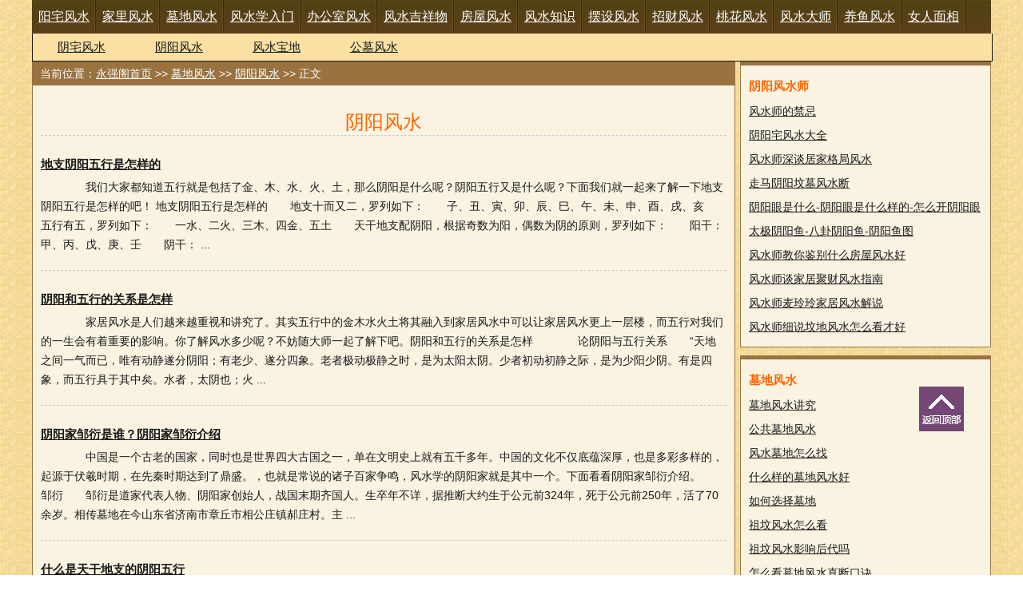

--- FILE ---
content_type: text/html
request_url: http://www.ypyiliao.cn/bia/yo_yinyangfengshui/
body_size: 9020
content:
<!DOCTYPE html PUBLIC "-//W3C//DTD XHTML 1.0 Transitional//EN" "http://www.w3.org/TR/xhtml1/DTD/xhtml1-transitional.dtd">
<html xmlns="http://www.w3.org/1999/xhtml">
<head>
<meta http-equiv="Content-Type" content="text/html; charset=UTF-8">
<title>阴阳风水_阴阳风水师_永强阁</title>
<link rel="alternate" media="only screen and(max-width: 640px)" href="http://m.ypyiliao.cn/bia/yo_yinyangfengshui/">
<meta name="mobile-agent" content="format=html5; url=http://m.ypyiliao.cn/bia/yo_yinyangfengshui/">
<meta name="ROBOTS" content="noarchive">
<meta http-equiv="Cache-Control" content="no-transform" />
<meta http-equiv="Cache-Control" content="no-siteapp" />
<link href="/css3/index.css" rel="stylesheet" media="screen" type="text/css" />
<base target="_blank" />
</head>
<body>

<div class="header">
<div class="menu">
<ul>
<li><a href='/bia/yo_yangzhaifengshui/' class="f_li">阳宅风水</a></li>
<li><a href='/bia/yo_jialifengshui/' class="f_li">家里风水</a></li>
<li><a href='/bia/yo_mudifengshui/' class="f_li">墓地风水</a></li>
<li><a href='/bia/yo_fengshuixuerumen/' class="f_li">风水学入门</a></li>
<li><a href='/bia/yo_bangongshifengshui/' class="f_li">办公室风水</a></li>
<li><a href='/bia/yo_fengshuijixiangwu/' class="f_li">风水吉祥物</a></li>
<li><a href='/bia/yo_fangwufengshui/' class="f_li">房屋风水</a></li>
<li><a href='/bia/yo_fengshuizhishi/' class="f_li">风水知识</a></li>
<li><a href='/bia/yo_baishefengshui/' class="f_li">摆设风水</a></li>
<li><a href='/bia/yo_zhaocaifengshui/' class="f_li">招财风水</a></li>
<li><a href='/bia/yo_taohuafengshui/' class="f_li">桃花风水</a></li>
<li><a href='/bia/yo_fengshuidashi/' class="f_li">风水大师</a></li>
<li><a href='/bia/yo_yangyufengshui/' class="f_li">养鱼风水</a></li>
<li><a href='/bia/yo_nvrenmianxiang/' class="f_li">女人面相</a></li>
</ul>
</div>
<div  class="menu_2">
<a name="top" id="top"></a>
<ul class="pc-header-cslinks">
    <li><a href='/bia/yo_yinzhaifengshui/'>阴宅风水</a></li>

    <li><a href='/bia/yo_yinyangfengshui/' class='cur'>阴阳风水</a></li>

    <li><a href='/bia/yo_fengshuibaodi/'>风水宝地</a></li>

    <li><a href='/bia/yo_gongmufengshui/'>公墓风水</a></li>

</ul>
<div class="clear"></div>
</div>

</div>

<div class="layout">

<div class="left">
<!-- 面包屑 -->
<div class="breadcrumb">
当前位置：<a href="/">永强阁首页</a> &gt;&gt; 
<a href="/bia/yo_mudifengshui/">墓地风水</a> &gt;&gt; <a href="/bia/yo_yinyangfengshui/">阴阳风水</a> 
&gt;&gt; 正文
</div>
<!-- /面包屑 -->
<!-- 文章列表 -->
<div class="box2 p10 lists">
<div class="art-lists">
<h1 class="title">阴阳风水</h1>
<ul class="art">
<li><h3><a href="/bia/yo_yinyangfengshui/yq_twwuh/" target="_blank">地支阴阳五行是怎样的</a></h3><p>　　我们大家都知道五行就是包括了金、木、水、火、土，那么阴阳是什么呢？阴阳五行又是什么呢？下面我们就一起来了解一下地支阴阳五行是怎样的吧！地支阴阳五行是怎样的　　地支十而又二，罗列如下：　　子、丑、寅、卯、辰、巳、午、未、申、酉、戌、亥　　五行有五，罗列如下：　　一水、二火、三木、四金、五土　　天干地支配阴阳，根据奇数为阳，偶数为阴的原则，罗列如下：　　阳干：甲、丙、戊、庚、壬　　阴干： ...</p></li>
<li><h3><a href="/bia/yo_yinyangfengshui/yq_mohte/" target="_blank">阴阳和五行的关系是怎样</a></h3><p>　　家居风水是人们越来越重视和讲究了。其实五行中的金木水火土将其融入到家居风水中可以让家居风水更上一层楼，而五行对我们的一生会有着重要的影响。你了解风水多少呢？不妨随大师一起了解下吧。阴阳和五行的关系是怎样　　　　论阴阳与五行关系　　“天地之间一气而已，唯有动静遂分阴阳；有老少、遂分四象。老者极动极静之时，是为太阳太阴。少者初动初静之际，是为少阳少阴。有是四象，而五行具于其中矣。水者，太阴也；火 ...</p></li>
<li><h3><a href="/bia/yo_yinyangfengshui/yq_imuoi/" target="_blank">阴阳家邹衍是谁？阴阳家邹衍介绍</a></h3><p>　　中国是一个古老的国家，同时也是世界四大古国之一，单在文明史上就有五千多年。中国的文化不仅底蕴深厚，也是多彩多样的，起源于伏羲时期，在先秦时期达到了鼎盛。，也就是常说的诸子百家争鸣，风水学的阴阳家就是其中一个。下面看看阴阳家邹衍介绍。　　邹衍　　邹衍是道家代表人物、阴阳家创始人，战国末期齐国人。生卒年不详，据推断大约生于公元前324年，死于公元前250年，活了70余岁。相传墓地在今山东省济南市章丘市相公庄镇郝庄村。主 ...</p></li>
<li><h3><a href="/bia/yo_yinyangfengshui/yq_twwim/" target="_blank">什么是天干地支的阴阳五行</a></h3><p>　　在古代的中国，天干地支这些内容的知识已经很广泛的流传了，直到现在，天干地支也被人常常的提起。下面我们就来看看什么是天干地支的阴阳五行吧！什么是天干地支的阴阳五行　　阴阳五行天干地支   　　阴阳五行天干地支(八字基础知识之一）  　　五行：金、木、水、火、土。  　　五行四方：东方属木，南方属火，西方属金，北方属水，中央属土。   　　　　天干地支的五行生克  　　五行相生: 金生水, 水生木, 木生火, 火 ...</p></li>
<li><h3><a href="/bia/yo_yinyangfengshui/yq_imuoo/" target="_blank">五行学说的代表，阴阳家人物介绍</a></h3><p>　　我们都知道，风水学一门是来自阴阳五行学说，而这阴阳五行学说，又来自于先秦诸子百家之一的阴阳家。在那个百家争鸣，万花齐放的时代里面，阴阳家能把自己的道统传承下来是一件非常难得的事情，今天，就让我们一起来探讨一下阴阳家的代表人物吧。　　邹衍　　邹衍（约公元前305年至公元前240年），一作“驺衍”，齐国（今山东章丘相公庄）人，阴阳家的创始人，因其学问迂大 ...</p></li>
<li><h3><a href="/bia/yo_yinyangfengshui/yq_twwuw/" target="_blank">阴阳五行属性代表什么</a></h3><p>　　阴阳五行学说认为，世界是由具有木、火、土、金、水五种属性的物质所构成的，世间万物皆具有阴阳五行属性。下面我们就来看看阴阳五行属性代表什么吧！阴阳五行属性代表什么　　阴阳五行属性有什么代表意思　　有了阴阳五行这样的思维模式和理论工具，在当时海内大一统的政治需要和天人合一的社会思潮影响下，学者们纷纷去构建自己庞大的统一的宇宙图式。　　阴阳五行属性，比起齐国稷下学派的《管子》的自然界体系来说，战国末的《吕氏春秋》 ...</p></li>
<li><h3><a href="/bia/yo_yinyangfengshui/yq_ieonn/" target="_blank">盘点有名气的阴阳风水术士</a></h3><p>　　风水术是门高深莫测的学问。拿最常见的房子问题来说，买房时候看朝向，装修时候天花板宜高不宜低，家具摆放时候床头要靠墙壁等等，都是有讲究的。以前关于风水的问题该怎么做都是听家里长者的话，而现在风水术已经登上台面，被越来越多人重视，也涌现出了一批职业风水大师。今天小编就带大家一起认识这些逼格满分的中国当代风水大师。　　首先我们要做点风水学的功课才能在思想上跟大师们对话。风水学就是研究天地气场 ...</p></li>
<li><h3><a href="/bia/yo_yinyangfengshui/yq_twwut/" target="_blank">阴阳风水五行是怎样的</a></h3><p>　　阴阳五行是古人认识自然的一种朴素观点,与风水密切相关。那么阴阳风水五行是怎样的呢？下面我们就一起来看看吧！阴阳风水五行是怎样的　　阴阳五行与风水　　五行的特性　　金——具有清净、收杀的特性；　　木——具有生发、发达的特性；　　水——具有寒冷、向下的特性；　　火——具有炎热、向上的特性；　　土——具有长养、化育的特性。　　五行存在相生、相克的关系　　五行相生：木生火，火生土，土 ...</p></li>
<li><h3><a href="/bia/yo_yinyangfengshui/yq_eiiih/" target="_blank">阴阳五行与人体健康</a></h3><p>　　要想了解清楚关于这阴阳五行与人体健康到底是怎么回事，有着什么样联系的，想要知道这些问题的朋友就来参考下网站上分享的相关资料吧！阴阳五行与人体健康　　从阴阳五行看身体健康中医理论认为，人体是一个阴阳五行的系统，是由阴阳五行构成的，人的五脏六腑刚好对应木、火、土、金、水五行。木对应肝、胆，肝为脏，胆为腑。火对应心、小肠（心包、三焦），心为脏，小肠为腑。土对应脾、 ...</p></li>
<li><h3><a href="/bia/yo_yinyangfengshui/yq_twmne/" target="_blank">阴阳眼是什么-阴阳眼是什么样的-怎么开阴阳眼</a></h3><p>　　 阴阳眼是什么？阴阳眼是民间道术一种通灵的特异功能，能看见阳间的人，亦能见到阴间的人，代表能看见鬼魂等其他人看不见的灵异超自然现象存在，因为 世间分为阴间和阳间，万物皆有灵魂。阴阳眼可以是先天带来的，也可以是因好奇而后天施法而“开”的。阴阳眼是什么　　生老病死，人死后也是人，只是性质发生了变化。普通人将死去的人称为“鬼”，因为大多数死去的人，在性质发生变化后，带给活着的人的感受多数是：阴森与恐怖。不同的人对 ...</p></li>
<li><h3><a href="/bia/yo_yinyangfengshui/yq_twwhi/" target="_blank">阴阳五行生克有何说法</a></h3><p>　　你知道什么叫五行？五行是指木、火、土、金、水五种物质的运动过程。那么阴阳五行生克有何说法吗？下面我们就来看看以下文章吧！阴阳五行生克有何说法　　阴阳五行之五行生克含义 　　五行相生含义:　　木生火, 是因为木性温暖, 火隐伏其中, 钻木而生火, 所以木生火。　　火生土, 是因为火灼热, 所以能够焚烧木, 木被焚烧后就变成灰烬, 灰即土,所以火生土。　　土生金, 因为金需要隐藏在石里, 依附着山, 津润而生, 聚土成山, 有山必生石,  ...</p></li>
<li><h3><a href="/bia/yo_yinyangfengshui/yq_eimtw/" target="_blank">走马阴阳坟墓风水断</a></h3><p>　　对坟墓的风水，大家对此都了解过多少？而且关于坟墓的风水走马阴阳这些都是如何去理解的呢，对此走马阴阳坟墓风水断到底如何？下面一起来看看吧走马阴阳坟墓风水断　　走马阴阳与坟墓明眼直断法　　一、出瞎子地　　1、坟墓上要有带刺的树，将坟罩住，堂中后人多出眼病之人，因为树根扎进棺墓，缠绕骨骸出瞎子。　　2、坟墓的向位在正南、西南、东南方向，如有群山、高大建筑物，大的河流做案山，多出眼病，晚年有瞎子出现。　　3、坟墓向前有别人家的坟墓，和此坟墓构成一条直 ...</p></li>
<li><h3><a href="/bia/yo_yinyangfengshui/yq_twwuu/" target="_blank">阴阳五行婚配是怎样的</a></h3><p>　　在五行学中，阴阳五行不仅仅是构成世界的基本物质，而且还是万事万物生存、发展、兴旺、衰败的根本原因。 下面我们就来看看阴阳五行婚配是怎样的吧！阴阳五行婚配是怎样的　　以阴阳五行命理作婚配的意义　　当今科技发达，电脑网络遍布世界各地，从而也扩阔了人的接触层面。缘份已不单单是限于身边的地方，而能牵引到天涯海角。这的确是人类进步的一面。父母之命，媒妁之言已不再限制着个人的婚恋意愿，人们更追求的 ...</p></li>
<li><h3><a href="/bia/yo_yinyangfengshui/yq_mohho/" target="_blank">阴阳五行与风水</a></h3><p>　　阴阳五行是古人认识自然的一种朴素观点，与风水密切相关。你了解阴阳五行风水多少呢？不妨随大师一起了解下吧。阴阳五行与风水　　　　阴阳五行与风水的作用　　五行则是对世界万物更为细致的分析，古人认为，世界是由金、木、水、火、土五种基本元素组成的，并且更进一步地认为，这五种元素是互相转化、互相制约的，由此转化和制约，从而构成了天地万物千姿百态的架构和趣向。对于五行转化的规律， ...</p></li>
<li><h3><a href="/bia/yo_yinyangfengshui/yq_twwno/" target="_blank">阴阳五行与健康之间的关系</a></h3><p>　　阴阳五行学说在中国古代的时候就已经流传很久了，并对中医学理论体系的形成和发展起着深刻的影响，下面我们就来看看阴阳五行与健康之间的关系是怎样的吧！阴阳五行与健康之间的关系　　从阴阳五行看身体健康　　中医理论认为，人体是一个阴阳五行的系统，是由阴阳五行构成的，人的五脏六腑刚好对应木、火、土、金、水五行。　　木对应肝、胆，肝为脏，胆为腑。　　火对应心、小肠（心包、三焦），心为脏，小肠为腑。　 ...</p></li>
<li><h3><a href="/bia/yo_yinyangfengshui/yq_oivtw/" target="_blank">阴阳五行的相生相克关系</a></h3><p>	　　北方阴极生寒，寒为水。南方阳极生热，热为火。东方阳散以泄而生风，风为木。西方阴止以收而生燥，燥为金。中央阴阳交而生温，温为土。其相生也所以相维，其相克也所以相制，此之谓有伦。	　　以五行代表春夏秋冬的名称，配合方位，出于天然。北方亥子丑，为冬季。南方巳午未，为夏季。东方寅卯辰，为春季。西方申酉戌，为秋季。春夏之交，木气未尽，火气已至，间杂之气为土。其余夏秋之间，秋冬之间，冬春之 ...</p></li>
<li><h3><a href="/bia/yo_yinyangfengshui/yq_twwti/" target="_blank">阴阳五行和中医</a></h3><p>　　讲到阴阳五行很多人都觉得那是风水学上的知识，可又有多少人知识中医也是非常讲究这阴阳五行的喔！下面就是关于这阴阳五行和中医的详细资料，可以来参考下喔！阴阳五行和中医　　阴阳五行与中医分类第一、用阴阳表示脏腑，组织，部位的属性。如以脏为阴，腑为阳；血为阴，气为阳；背为阳，腹为阴等。第二、用阴阳阐明生理功能和病理变化。生理功能，如阴血主要为濡润和滋养组织，阳气主 ...</p></li>
<li><h3><a href="/bia/yo_yinyangfengshui/yq_twwmv/" target="_blank">阴阳五行说</a></h3><p>　　什么是阴阳五行，为什么会有人说有五行相生相克的道理存在，这些原理是什么？现在网就为大家分享下这阴阳五行说吧！阴阳五行说　　阴阳五行阴阳五行学说是中国古代汉族哲学思想的结晶，这一不朽的结晶不但不随岁月的流逝、科学的突飞猛进淡出人们的视线，相反她的不曾被人们完全理解的深奥的哲理、随着认识的升华越来越彰显在我们面前，让我们意识到，她非但不是某些人无情扣上的的朴素认识论，反倒是现代思维哲学的集大成，不由得让我们萌发出辩证法的三 ...</p></li>
<li><h3><a href="/bia/yo_yinyangfengshui/yq_iemti/" target="_blank">诡异的阴阳风水故事有哪些？</a></h3><p>　　风水先生一般都是那种明阴阳，断鬼神的大师，而这些大师往往会因为自己泄露天机而遭受到一些惩罚，也正是这么一种说法让民间流传了各种各样的风水故事，那么，你知道阴阳风水故事都有哪些吗？小编这就带你去看看这则风水故事。　　清朝末年，咱东北某地，有一位会看“风水”的阴阳先生，带着一个女儿一个儿子过日子。一次，阴阳先生给自己看了一块有“风水”的地方，建了宅院居住下来。数年之后，女儿出了嫁，儿子娶了媳妇，家中 ...</p></li>
<li><h3><a href="/bia/yo_yinyangfengshui/yq_twwmt/" target="_blank">阴阳八卦五行</a></h3><p>　　古人常言道：道生一，一生二，二生三，三生万物，这就是阴阳五行的概括。想知道更多关于阴阳八卦五行的详细资料，来看下这下面的文章吧！阴阳八卦五行　　阴阳五行八卦风水五行生克原理：木生火，是因为木性温暖，火隐伏其中，钻木而生火，所以木生火。火生土，是因为火灼热，所以能够焚烧木，木被焚烧后就变成灰烬，灰即土，所以火生土。土生金，因为金需隐藏于石，依附着山，津润而生，聚土成山，有山必生石，所以土生金。金生 ...</p></li>
</ul>
</div>
<div class="green-black"><span class="disabled"> < 前页 </span><span class="current">1</span><a href="/bia/yo_yinyangfengshui/2/"> 2 </a><a href="/bia/yo_yinyangfengshui/3/"> 3 </a><a href="/bia/yo_yinyangfengshui/4/"> 4 </a><a href="/bia/yo_yinyangfengshui/5/"> 5 </a><a href="/bia/yo_yinyangfengshui/6/"> 6 </a><a href="/bia/yo_yinyangfengshui/7/"> 7 </a><a href="/bia/yo_yinyangfengshui/8/"> 8 </a><a href="/bia/yo_yinyangfengshui/9/"> 9 </a><span><a href="/bia/yo_yinyangfengshui/2/"> 后页 > </a></span></div>  
<div class="clear"></div>
</div>

</div>

<div class="right">

<div class="box2 p10 mt10 new-art">
<h2>阴阳风水师</h2>
<ul class="right-list clearfix">
<li><a href="/bia/yo_yinzhaifengshui/yq_twvuw/" target="_blank">风水师的禁忌</a></li>
<li><a href="/bia/yo_yangzhaifengshui/yq_vvnott/" target="_blank">阴阳宅风水大全</a></li>
<li><a href="/bia/yo_gejufengshui/yq_vvwou/" target="_blank">风水师深谈居家格局风水</a></li>
<li><a href="/bia/yo_yinyangfengshui/yq_eimtw/" target="_blank">走马阴阳坟墓风水断</a></li>
<li><a href="/bia/yo_yinyangfengshui/yq_twmne/" target="_blank">阴阳眼是什么-阴阳眼是什么样的-怎么开阴阳眼</a></li>
<li><a href="/bia/yo_yinyangfengshui/yq_twmnm/" target="_blank">太极阴阳鱼-八卦阴阳鱼-阴阳鱼图</a></li>
<li><a href="/bia/yo_fangwufengshui/yq_tniw/" target="_blank">风水师教你鉴别什么房屋风水好</a></li>
<li><a href="/bia/yo_jiajufengshui/yq_vvvwi/" target="_blank">风水师谈家居聚财风水指南</a></li>
<li><a href="/bia/yo_jiajufengshui/yq_etwui/" target="_blank">风水师麦玲玲家居风水解说</a></li>
<li><a href="/bia/yo_mudifengshui/yq_eitmt/" target="_blank">风水师细说坟地风水怎么看才好</a></li>
</ul>
</div>

    <div class="box2 p10 mt10 new-art">
        <h2>墓地风水</h2>
        <ul class="right-list clearfix">
                <li><a href="/bia/yo_mudifengshui/yq_etooi/" target="_blank">墓地风水讲究</a></li>
                <li><a href="/bia/yo_mudifengshui/yq_euvwm/" target="_blank">公共墓地风水</a></li>
                <li><a href="/bia/yo_mudifengshui/yq_euvev/" target="_blank">风水墓地怎么找</a></li>
                <li><a href="/bia/yo_mudifengshui/yq_eueen/" target="_blank">什么样的墓地风水好</a></li>
                <li><a href="/bia/yo_mudifengshui/yq_euemt/" target="_blank">如何选择墓地</a></li>
                <li><a href="/bia/yo_mudifengshui/yq_euehn/" target="_blank">祖坟风水怎么看</a></li>
                <li><a href="/bia/yo_mudifengshui/yq_eueut/" target="_blank">祖坟风水影响后代吗</a></li>
                <li><a href="/bia/yo_mudifengshui/yq_eitwu/" target="_blank">怎么看墓地风水直断口诀</a></li>
                <li><a href="/bia/yo_mudifengshui/yq_eitmt/" target="_blank">风水师细说坟地风水怎么看才好</a></li>
                <li><a href="/bia/yo_mudifengshui/yq_eimem/" target="_blank">墓地立碑有什么讲究</a></li>
                </ul>
    </div>

    <div class="box2 p10 mt10 new-art">
        <h2>风水宝地</h2>
        <ul class="right-list clearfix_arr">
                <li><a href="/bia/yo_fengshuibaodi/yq_eivno/" target="_blank">墓地风水宝地地形图片讲解</a></li>
                <li><a href="/bia/yo_fengshuibaodi/yq_eihiu/" target="_blank">怎么看坟墓风水宝地</a></li>
                <li><a href="/bia/yo_fengshuibaodi/yq_eiunt/" target="_blank">墓地风水宝地图解</a></li>
                <li><a href="/bia/yo_fengshuibaodi/yq_einuo/" target="_blank">中国主席祖坟风水宝地</a></li>
                <li><a href="/bia/yo_fengshuibaodi/yq_einun/" target="_blank">广东风水宝地图解</a></li>
                <li><a href="/bia/yo_fengshuibaodi/yq_einui/" target="_blank">大富大贵风水宝地</a></li>
                <li><a href="/bia/yo_fengshuibaodi/yq_einnh/" target="_blank">坟墓风水宝地图片</a></li>
                <li><a href="/bia/yo_fengshuibaodi/yq_mvmut/" target="_blank">怎样看风水宝地</a></li>
                <li><a href="/bia/yo_fengshuibaodi/yq_hwmhm/" target="_blank">介绍中国最好的风水宝地</a></li>
                <li><a href="/bia/yo_fengshuibaodi/yq_hwovt/" target="_blank">广西风水宝地图片</a></li>
                </ul>
    </div>

<div class="sideAd"></div>

    <div class="box2 p10 mt10 new-art">
        <h2>公墓风水</h2>
        <ul class="right-list clearfix">
                <li><a href="/bia/yo_gongmufengshui/yq_eiowi/" target="_blank">公墓风水怎么看</a></li>
                <li><a href="/bia/yo_gongmufengshui/yq_eiove/" target="_blank">如何选择好的公墓风水</a></li>
                <li><a href="/bia/yo_gongmufengshui/yq_twewn/" target="_blank">公墓墓地风水</a></li>
                <li><a href="/bia/yo_gongmufengshui/yq_tieit/" target="_blank">公墓风水的选择要点</a></li>
                <li><a href="/bia/yo_gongmufengshui/yq_ieute/" target="_blank">如何选择好的公墓风水？</a></li>
                <li><a href="/bia/yo_gongmufengshui/yq_ieutu/" target="_blank">八宝山公墓风水好不好解析，八宝山风水传奇</a></li>
                </ul>
    </div>

    <div class="box2 p10 mt10 new-art">
        <h2>猜你喜欢</h2>
        <ul class="right-list clearfix_arr">
                <li><a href="/bia/yo_quming/mz_aawcic/" target="_blank">姓郎带吉字的名字好听</a></li>
                <li><a href="/bia/yo_quming/mz_aawciw/" target="_blank">雷姓带吉字的名字好听</a></li>
                <li><a href="/bia/yo_quming/mz_aawcia/" target="_blank">姓乐带吉字的名字好听</a></li>
                <li><a href="/bia/yo_quming/mz_aawcie/" target="_blank">江姓带吉字的名字好听</a></li>
                <li><a href="/bia/yo_quming/mz_aawcik/" target="_blank">姓关带吉字的名字好听</a></li>
                <li><a href="/bia/yo_quming/mz_aawcim/" target="_blank">姓慕带吉字的名字好听</a></li>
                <li><a href="/bia/yo_quming/mz_aawcih/" target="_blank">姓樊带吉字的名字好听</a></li>
                <li><a href="/bia/yo_quming/mz_aawcis/" target="_blank">肖姓带吉字的名字好听</a></li>
                <li><a href="/bia/yo_quming/mz_aawciy/" target="_blank">姓屈带吉字的名字好听</a></li>
                <li><a href="/bia/yo_quming/mz_aawcci/" target="_blank">辛姓带吉字的名字好听</a></li>
                <li><a href="/bia/yo_quming/mz_aawccc/" target="_blank">易姓带吉字的名字好听</a></li>
                <li><a href="/bia/yo_quming/mz_aawccw/" target="_blank">姓柯带吉字的名字好听</a></li>
                <li><a href="/bia/yo_quming/mz_aawcca/" target="_blank">申姓带吉字的名字好听</a></li>
                <li><a href="/bia/yo_quming/mz_aawcce/" target="_blank">邹姓带吉字的名字好听</a></li>
                <li><a href="/bia/yo_quming/mz_aawcck/" target="_blank">姓代带吉字的名字好听</a></li>
                <li><a href="/bia/yo_quming/mz_aawccm/" target="_blank">严姓带吉字的名字好听</a></li>
                <li><a href="/bia/yo_quming/mz_aawcch/" target="_blank">覃姓带吉字的名字好听</a></li>
                <li><a href="/bia/yo_quming/mz_aawccs/" target="_blank">洪姓带吉字的名字好听</a></li>
                <li><a href="/bia/yo_quming/mz_aawccy/" target="_blank">姓麦带吉字的名字好听</a></li>
                <li><a href="/bia/yo_quming/mz_aawcwi/" target="_blank">取姓带吉字的名字好听</a></li>
                <li><a href="/bia/yo_quming/mz_aawcwc/" target="_blank">柳姓带吉字的名字好听</a></li>
                <li><a href="/bia/yo_quming/mz_aawcww/" target="_blank">姓容带吉字的名字好听</a></li>
                <li><a href="/bia/yo_quming/mz_aawcwa/" target="_blank">纪姓带吉字的名字好听</a></li>
                <li><a href="/bia/yo_quming/mz_aawcwe/" target="_blank">姓信带吉字的名字好听</a></li>
                <li><a href="/bia/yo_quming/mz_aawcwk/" target="_blank">姓温带吉字的名字好听</a></li>
                <li><a href="/bia/yo_quming/mz_aawcwm/" target="_blank">姓严带吉字的名字好听</a></li>
                <li><a href="/bia/yo_quming/mz_aawcwh/" target="_blank">姓晋带吉字的名字好听</a></li>
                <li><a href="/bia/yo_quming/mz_aawcws/" target="_blank">关姓带吉字的名字好听</a></li>
                <li><a href="/bia/yo_quming/mz_aawcwy/" target="_blank">陶姓带吉字的名字好听</a></li>
                <li><a href="/bia/yo_quming/mz_aawcai/" target="_blank">喻姓带吉字的名字好听</a></li>
                <li><a href="/bia/yo_quming/mz_aawcac/" target="_blank">聂姓带吉字的名字好听</a></li>
                <li><a href="/bia/yo_quming/mz_aawcaw/" target="_blank">姓米带吉字的名字好听</a></li>
                <li><a href="/bia/yo_quming/mz_aawcaa/" target="_blank">姓党带吉字的名字好听</a></li>
                <li><a href="/bia/yo_quming/mz_aawcae/" target="_blank">万姓带吉字的名字好听</a></li>
                <li><a href="/bia/yo_quming/mz_aawcak/" target="_blank">姓昌带吉字的名字好听</a></li>
                <li><a href="/bia/yo_quming/mz_aawcam/" target="_blank">姓童带吉字的名字好听</a></li>
                <li><a href="/bia/yo_quming/mz_aawcah/" target="_blank">殷姓带吉字的名字好听</a></li>
                <li><a href="/bia/yo_quming/mz_aawcas/" target="_blank">蓝姓带吉字的名字好听</a></li>
                <li><a href="/bia/yo_quming/mz_aawcay/" target="_blank">姓来带吉字的名字好听</a></li>
                <li><a href="/bia/yo_quming/mz_aawcei/" target="_blank">左姓带吉字的名字好听</a></li>
                <li><a href="/bia/yo_quming/mz_aawcec/" target="_blank">乔姓带吉字的名字好听</a></li>
                <li><a href="/bia/yo_quming/mz_aawcew/" target="_blank">季姓带吉字的名字好听</a></li>
                <li><a href="/bia/yo_quming/mz_aawcea/" target="_blank">熊姓带吉字的名字好听</a></li>
                <li><a href="/bia/yo_quming/mz_aawcee/" target="_blank">齐姓带吉字的名字好听</a></li>
                <li><a href="/bia/yo_quming/mz_aawcek/" target="_blank">伍姓带吉字的名字好听</a></li>
                <li><a href="/bia/yo_quming/mz_aawcem/" target="_blank">姓苑带吉字的名字好听</a></li>
                <li><a href="/bia/yo_quming/mz_aawceh/" target="_blank">赖姓带吉字的名字好听</a></li>
                <li><a href="/bia/yo_quming/mz_aawces/" target="_blank">姓古带吉字的名字好听</a></li>
                <li><a href="/bia/yo_quming/mz_aawcey/" target="_blank">蒙姓带吉字的名字好听</a></li>
                <li><a href="/bia/yo_quming/mz_aawcki/" target="_blank">裴姓带吉字的名字好听</a></li>
                <li><a href="/bia/yo_quming/mz_aawckc/" target="_blank">姓景带吉字的名字好听</a></li>
                </ul>
    </div>
</div>

</div>

<div class="clear"></div>

<div class="footer">
	<div class="layout">
		<div class="copy">
            <a href="#" rel="nofollow">联系我们</a> | <a href="http://m.ypyiliao.cn/bia/yo_yinyangfengshui/">手机版</a><br /> 
             © 2004 - 2026 永强风水阁版权所有         
		</div>
	</div>
</div>

<div class="toolbar"><a href="javascript:scroll(0,0)" id="top" class="toolbar-item toolbar-item-top" target="_self"></a></div>

<script type="text/javascript" src="https://s13.cnzz.com/z_stat.php?id=1274488180&web_id=1274488180"></script>
</body>
</html>


--- FILE ---
content_type: text/css
request_url: http://www.ypyiliao.cn/css3/index.css
body_size: 3809
content:

* { padding: 0px; margin: 0px; }
html { background: transparent url('/css3/bg.jpg') repeat scroll 0% 0%; color: rgb(25, 25, 25); }
body { font-family: arial,tahoma,"Microsoft Yahei","宋体",sans-serif; font-size: 14px; color: rgb(25, 25, 25); line-height: 24px; }
table { border-collapse: collapse; border: 1px solid rgb(235, 219, 211); line-height: 32px; }
table td { padding: 0px 10px; }
h1, h2, h3, h4, h5 { font-size: 15px; line-height: 32px; }
h1, h2 { color: rgb(255, 102, 0); }
h3, h4, h5 { color: rgb(154, 114, 64); }
h1 { color: rgb(255, 102, 0); }
img { border: medium none; }
a { color: rgb(25, 25, 25);  }
a:hover { color: rgb(255, 102, 0);  }
:focus { outline: 0px none; }
ul, li { list-style: outside none none; }
p { text-indent: 2em; }
.clear { height: 0px; padding: 0px; margin: 0px; border: 0px none; line-height: 0; clear: both; }
.clearfix::after { content: ""; display: table; clear: both; }
.clearfix {  }
.dn { display: none; }
.layout { width: 1200px; margin: 0px auto; padding: 0px; }
.box2 { height: auto; background: rgb(250, 243, 226) none repeat scroll 0% 0%; border-width: 5px 1px 1px; border-style: solid; border-color: rgb(154, 114, 64); -moz-border-top-colors: none; -moz-border-right-colors: none; -moz-border-bottom-colors: none; -moz-border-left-colors: none; border-image: none; clear: both; }
.mt10 { margin-bottom: 10px; }
.p10 { padding: 10px; }
.fl { float: left; }
.fr { float: right; }


.header { width: 1200px; margin: 0px auto; padding: 0px; }
.menu { width: 1200px; height: 42px; font-size: 16px; background: transparent url('/css3/menubg.png') repeat-x scroll 0% 0%; clear: both; }
.menu li { float: left; background: transparent url('/css3/line.png') no-repeat scroll right center; padding: 0px 8px; text-align: center; line-height: 42px; font-family: Verdana,Arial,Tahoma,"微软雅黑","宋体"; overflow: hidden; }
.menu li a { color: rgb(255, 255, 255); }
.menu_2 {text-align: center; margin: 0px auto; border-width: 0px 1px 1px; border-style: none solid solid; border-color: -moz-use-text-color rgb(154, 114, 64) rgb(154, 114, 64); -moz-border-top-colors: none; -moz-border-right-colors: none; -moz-border-bottom-colors: none; -moz-border-left-colors: none; border-image: none; background: rgb(250, 224, 163) none repeat scroll 0% 0%; width: 1200px;}

/*横线*/
.yline { width: 1200px; height: 5px; font-size: 0px; margin: 0px; padding: 0px; background: rgb(255, 102, 0) none repeat scroll 0% 0%; clear: both;}

/*分2块*/
.left { float: left; width: 880px; }
.right { float: right; width: 314px; }

/*面包屑*/
.breadcrumb { background: rgb(154, 114, 64) none repeat scroll 0% 0%; height: 30px; line-height: 30px; padding-left: 10px; color: rgb(255, 255, 255); }
.breadcrumb a { color: rgb(255, 255, 255); }

.hot-art ul li a.cate, .new-art ul li a.cate { display: inline-block; text-align: center; color: rgb(255, 102, 0); }
.new-art ul li { height: 30px; line-height: 30px; width: 100%; text-overflow: ellipsis; overflow: hidden; white-space: nowrap; }
.new-art .cate { color: rgb(255, 102, 0); }

.show { border-top: medium none; min-height: 625px; }
.show .content p { text-indent: 0px; }
.show .content h4 { font-size: 18px; }
.show .content h1, .show .content h2, .show .content h3, .show .content h4, .show .content h5, .show .content h6 { line-height: 22px; margin-top: 15px; color: rgb(255, 102, 0); clear: both; overflow: hidden; }
.show table { margin-bottom: -1px; background: rgb(255, 252, 245) none repeat scroll 0% 0%; line-height: 32px; }
.show table tr { border-bottom: 1px solid rgb(235, 219, 211); }
.show table td { text-align: center; padding: 0px 10px; border: 1px solid rgb(235, 219, 211); }

/*首页的文章列表*/
.index .cate { color: rgb(255, 102, 0); }
.index .title { float: right; width: 860px; }
.index .title li { float: left; width: 420px; line-height: 2.2em; padding: 0px 5px; white-space: nowrap; text-overflow: ellipsis; overflow: hidden; }

.index .img-list li { float: left; position: relative; margin: 15px 0px 1px; width: 140px; overflow: hidden; }
.img-list { float: left; width: 140px; height: auto; }
.img-list li { float: left; position: relative; width: 140px; overflow: hidden; margin-bottom: 1px; }
.img-list li em { width: 140px; height: 30px; position: absolute; background: rgb(51, 51, 51) none repeat scroll 0% 0%; display: inline-block; bottom: 7px; opacity: 0.5; }
.img-list li span { margin: auto; width: 140px; font-size: 14px; height: 30px; line-height: 30px; display: inline-block; position: absolute; bottom: 5px; text-align: center; cursor: pointer; overflow: hidden; white-space: nowrap; }
.img-list li a { color: rgb(255, 255, 255); }

.fs_list {clear:both;border:1px solid #D1B96F;margin-top: 10px; WIDTH: 1200; FONT-FAMILY: Arial; BACKGROUND: #ffffff; FLOAT: left; COLOR: #000000; text-align: center;}
.fs_list p{font-size:20px;font-weight:bold;color:#630;height:30px;line-height:30px}
.fs_list ul{padding-top:5px;}
.fs_list li {TEXT-ALIGN: left; PADDING-BOTTOM: 5px; LINE-HEIGHT: 25px; TEXT-INDENT: 12px; WIDTH: 165px; FLOAT: left; HEIGHT: 25px; OVERFLOW: hidden; PADDING-TOP: 5px}
.fs_list li a{text-decoration: underline;}

/*列表内容*/
.lists { border-top: medium none; min-height: 625px; }
.lists .art-lists { overflow: hidden; }
.lists .art-lists h1 { margin: 0px 30px; font-size: 24px; text-align: center; padding: 20px 0px 0px; font-weight: normal; }
.lists .art-lists ul.art li { width: 100%; padding: 20px 0px; overflow: hidden; border-top: 1px dashed rgb(204, 204, 204); }
.lists .art-lists ul.art li .pic { display: block; width: 80px; margin-right: 8px; padding: 2px; border: 1px solid rgb(229, 229, 229); float: left; background: rgb(255, 255, 255) none repeat scroll 0% 0%; }
.lists .art-lists ul.art li .pic img { float: left; width: 80px; height: 60px; overflow: hidden; }
.lists .art-lists ul.art li div { overflow: hidden; }
.lists .art-lists ul.art li div span.cate { margin-right: 5px; }
.lists .art-lists ul.art li div a { font-size: 16px; color: rgb(255, 102, 0); }
.lists .art-lists ul.art li div p { color: rgb(145, 148, 153); padding-top: 3px; line-height: 1.6em; }

/*列表翻页*/
.de_pages ul { float: left; padding: 12px 0px 12px 16px; }
.de_pages ul li { float: left; font-family: Tahoma; line-height: 17px; margin-right: 6px; border: 1px solid rgb(204, 204, 204); }
.de_pages ul li a { float: left; padding: 2px 4px; color: rgb(85, 85, 85); display: block; }
.de_pages ul li a:hover { color: rgb(255, 102, 0); text-decoration: none; padding: 2px 4px; }
.de_pages ul li.thisclass, .de_pages ul li.thisclass a, .pagebox ul li.thisclass a:hover { background-color: rgb(248, 248, 248); padding: 2px 4px; font-weight: bold; }
.de_pages .pageinfo { line-height: 21px; padding: 12px 10px 12px 16px; color: rgb(153, 153, 153); }
.de_pages .pageinfo strong { color: rgb(85, 85, 85); font-weight: normal; margin: 0px 2px; }

/*正文内容*/
.art-content h1.title { margin: 0px 30px; font-size: 24px; text-align: center; padding: 20px 0px 0px; font-weight: normal; }
.art-content .content { margin-top: 10px; line-height: 28px; }
.art-content .context { height: 30px; line-height: 30px; margin-top: 10px; padding: 0px 15px; border-left: 0px none; border-right: 0px none; background: rgb(241, 208, 136) none repeat scroll 0% 0%; }
.art-content .context li { width: 50%; height: 24px; overflow: hidden; }

.content-page{padding:20px 0 0 0;}
.content-page h3{font-size:16px;font-weight:bold;color:#630;border-bottom:2px #630 solid;height:30px;line-height:30px;}
.content-page ul{width:840px;zoom:1;padding-top:5px;}
.content-page li{float:left;white-space:nowrap;width:405px;overflow:hidden;margin:0 7px 0 8px;height:28px;line-height:28px;border-bottom:1px #ccc dashed;}
.content-page li a{float:left}
.content-page li span{float:right;}

/*猜你喜欢推荐*/
.topic-likebox, .art-content .likebox { margin-top: 10px; }
.topic-likebox li, .art-content .likebox li { float: left; width: 400px; height: 28px; line-height: 28px; padding-left: 10px; overflow: hidden; }
.art-content .content-page { padding: 15px 0px 40px 50px; }
.art-content .content ul.pc-cslinks li a { text-decoration: none; }
.guide-tip{font-size:0; line-height:0; overflow:hidden;border:7px solid transparent;opacity:0;_border-color:gray;_filter:chroma(color=#808080);height:0;width:0;position:absolute;}

/*文章内相关推荐*/
.bazi_form { margin-bottom: 10px; }
.bazi_form .title { background-image: url('/css3/form_title3.png'); background-repeat: repeat-x; background-position: center center; background-size: auto 23px; margin-top: 10px; }
.bazi_form .title .m { width: 171px; background-image: url('/css3/form_title_m3.png'); background-repeat: no-repeat; background-position: center center; background-size: auto 23px; text-align: center; color: rgb(255, 102, 0); font-size: 18px; margin: 0px auto; }

/*生肖 外部转化广告 xiangange.com*/
.da { text-align: center; width: 98%; padding: 1%; overflow: hidden; }
.da a { display: block; width: 46%; margin: 5px 1%; float: left; height: 33px; line-height: 33px; text-decoration: underline; border: 1px solid rgb(228, 228, 228); color: rgb(227, 0, 0); }
.da dl { width: 47%; border: 1px solid rgb(228, 228, 228); float: left; margin: 0px 1%; overflow: hidden; }
.da dt { width: 100%; height: 33px; line-height: 33px; }
.da dt a { font-weight: bold; border: medium none; text-decoration: none; margin: 0px; width: 100%; }
.da dd {  }
.da dd a { width: 33.33%; font-size: 14px; border: medium none; text-decoration: none; margin: 0px; }

/* 八字终生运势 外部转化广告  ffcs.smxs.com */
ul.pc-header-cslinks li { float: left; width: 106px; font-size: 15px; padding: 5px 8px; }
ul.pc-cslinks li { float: left; width: 140px; font-size: 15px; padding: 0px 8px; }

/*上下翻页*/
.toolbar-item, .toolbar-layer { background: transparent url('/css3/toolbar.png') no-repeat scroll 0% 0%; }
.toolbar { position: fixed; right: 0px; bottom: 180px; margin-left: 510px; left: 50%; }
.toolbar-item { display: block; width: 56px; height: 56px; margin-top: 5px; position: relative; transition: background-position 0s ease 0s; }
.toolbar-item-top { background-position: -3px -259px; }
.toolbar-item-top:hover { background-position: -3px -321px; }

.footer { width: 1200px; height: 80px;margin: 0px auto; padding: 0px; background: transparent url('/css3/foot.png') repeat-x scroll 0% 0%; }
.copy { color: rgb(250, 243, 226); padding-top: 20px; padding-left: 20px; line-height: 22px; float: left; }
.copy a { color: rgb(250, 243, 226); }
.pages div > :first-child { border-left-width: 1px; border-bottom-left-radius: 4px; border-top-left-radius: 4px; }
.pages div > :last-child { border-top-right-radius: 4px; border-bottom-right-radius: 4px; }
.pages-large div > :first-child { border-bottom-left-radius: 6px; border-top-left-radius: 6px; }
.pages-large div > :last-child { border-top-right-radius: 6px; border-bottom-right-radius: 6px; }
.pages-mini div > :last-child { border-top-right-radius: 3px; border-bottom-right-radius: 3px; }

.links {position: relative;}
.links .title{border-bottom: 2px solid #E0E0E0;width: 100%;}
.links .title h3.tit{width: 160px;height: 20px;line-height: 20px;font-size: 16px;font-weight: 700;padding: 5px 10px;}
.links ul{position: relative;float: left;list-style:none;margin:0;padding:0;line-height: 24px; height:75px;border-bottom: 2px solid #E0E0E0; overflow: hidden;}
.links ul li{display:inline-block;zoom:1;margin-right:10px;float:left;width:120px;overflow:hidden;text-align: center;}
.links ul li a{color:#111;text-decoration: none;font-size: 12px;}
.links ul li a:hover{text-decoration: underline;}

.z_box {
	text-align:center; border-bottom: #0e797c 1px solid; border-left: #0e797c 1px solid; overflow: hidden; border-top: #0e797c 1px solid; border-right: #0e797c 1px solid
}
.zhanzhu {
	margin-bottom: 5px; flaat: none; height: : auto; clear: : both; font-size: 15px; width:80%;text-align:  center; margin: 0px auto; overflow: hidden; 

}
.zhanzhu dl {
	padding-bottom: 5px; padding-left: 5px; padding-right: 5px; clear: both; padding-top: 5px
}
.zhanzhu dt {
	float: left; overflow: : hidden; margin-right: : 5px
}
.zhanzhu dt img {
	width: 75px;  height: 60px
}
.zhanzhu dd {
	padding-bottom: 0px; margin: 0px; padding-left: 0px; padding-right: 0px; padding-top: 0px ;width:80%
}
.zhanzhu dd p {
	padding-bottom: 0px; margin: 0px; padding-left: 0px; padding-right: 0px; padding-top: 0px
}
.zhanzhu li {
	text-align: center; padding-bottom: 5px; line-height: 20px; margin: 0px; padding-left: 10px; padding-right: 10px; float: left; padding-top: 5px
}
.zhanzhu .fc1 {
	color: #ff0000
}
.zhanzhu .fc1 a{
	color: #ff0000
}
.zhanzhu .gary {
	line-height: 22px; color: gray; font-size: 14px
}
.zhanzhu .red {
	color: #ff0000; font-size: 16px; 
}
.zhanzhu a{text-decoration: underline;}
